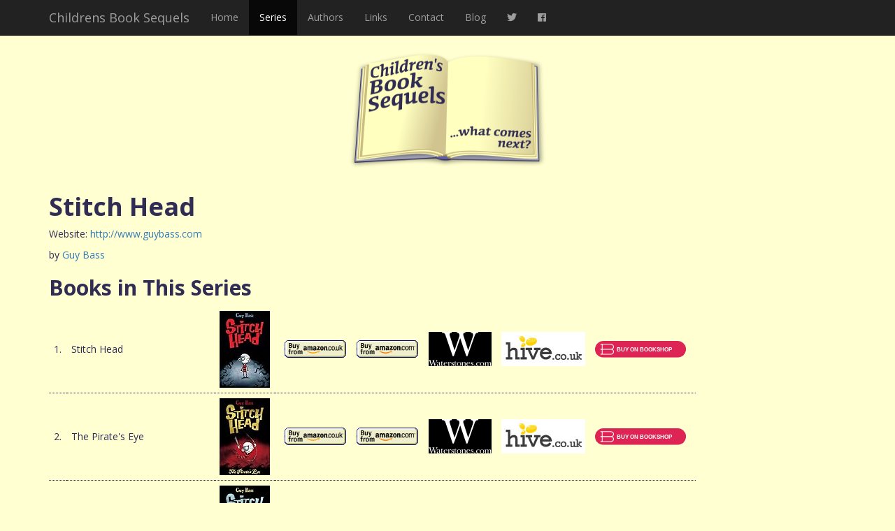

--- FILE ---
content_type: text/html; charset=UTF-8
request_url: https://childrensbooksequels.co.uk/series/name/stitch-head
body_size: 1961
content:
<!DOCTYPE html>
<html lang="en">
<head>
	<meta charset="utf-8">
	<meta http-equiv="X-UA-Compatible" content="IE=edge">
	<meta name="viewport" content="width=device-width, initial-scale=1.0">
	
	<title>Children's Book Sequels - Stitch Head</title>
	
	<link rel="stylesheet" type="text/css" href="https://fonts.googleapis.com/css?family=Open+Sans:400,700">	
	<link rel="stylesheet" href="https://use.fontawesome.com/releases/v5.5.0/css/all.css" integrity="sha384-B4dIYHKNBt8Bc12p+WXckhzcICo0wtJAoU8YZTY5qE0Id1GSseTk6S+L3BlXeVIU" crossorigin="anonymous">
	<link rel="stylesheet" media="screen" href="/assets/css/bootstrap.min.css">
	<link rel="stylesheet" type="text/css" href="/assets/css/style.css" />	
	
	<link rel="icon" type="image/x-icon" href="/assets/img/favicon.ico" />
	<link rel="apple-touch-icon" href="/assets/img/mobileicon.png" />
    
    <!--[if lt IE 9]>
      <script src="/assets/js/html5shiv.min.js"></script>
      <script src="/assets/js/respond.js"></script>
    <![endif]-->
	
	<script async src="https://www.googletagmanager.com/gtag/js?id=UA-129107368-1"></script>
	<script>
	  window.dataLayer = window.dataLayer || [];
	  function gtag(){dataLayer.push(arguments);}
	  gtag('js', new Date());
	  gtag('config', 'UA-129107368-1');
	</script>
</head>
<body>
<nav class="navbar navbar-inverse navbar-fixed-top">
      <div class="container">
        <div class="navbar-header">
          <button type="button" class="navbar-toggle collapsed" data-toggle="collapse" data-target="#navbar" aria-expanded="false" aria-controls="navbar">
            <span class="sr-only">Toggle navigation</span>
            <span class="icon-bar"></span>
            <span class="icon-bar"></span>
            <span class="icon-bar"></span>
          </button>
          <a class="navbar-brand" href="/">Childrens Book Sequels</a>
        </div>
        <div id="navbar" class="collapse navbar-collapse">
          <ul class="nav navbar-nav">
            <li><a href="/">Home</a></li>
            <li class="active"><a href="/series">Series</a></li>
			<li><a href="/authors">Authors</a></li>
			<li><a href="/links">Links</a></li>
            <li><a href="/contact">Contact</a></li>
			<li><a href="http://www.childrensbooksequelsblog.co.uk/">Blog</a></li>
			<li><a href="https://twitter.com/ChiBkSequels"><span class="fab fa-twitter"></span></a></li>
			<li><a href="https://facebook.com/childrensbooksequels"><span class="fab fa-facebook"></span></a></li>
          </ul>
        </div><!--/.nav-collapse -->
      </div>
    </nav>
	
	<div class="container">
		<div id="header">
			<a href="/"><img src="/assets/img/logo.png" width="284" height="168" alt="Childrens Book Sequels" /></a>		</div><div id="content">
	<h1>Stitch Head</h1>
			<p>Website: <a href="http://www.guybass.com" rel="external">http://www.guybass.com</a>
				</p>	
		
	<p>by <a href="/authors/name/guy-bass">Guy Bass</a>
		</p>
	
		
	<h2>Books in This Series</h2>
	<table class="series">
					<tr>
				<td>1.</td>
				<td>Stitch Head</td>				
				<td><img src="/series/image/1847151833" alt="Cover Image"/></td><td class="affiliates"><a href="http://www.amazon.co.uk/gp/product/1847151833?ie=UTF8&amp;tag=childresboo0b-21&amp;linkCode=as2&amp;camp=1634&amp;creative=6738&amp;creativeASIN=1847151833"><img src="/assets/img/img_buy.gif" alt="Buy from Amazon.co.uk" /></a><a href="http://www.amazon.com/gp/product/1847151833?ie=UTF8&amp;tag=chisbooseq-20&amp;linkCode=xm2&amp;camp=1789&amp;creativeASIN=1847151833"><img src="/assets/img/img_buy_com.gif" alt="Buy from Amazon.com" /></a><a href="http://www.awin1.com/cread.php?awinmid=3787&awinaffid=130311&clickref=&p=https%3A%2F%2Fwww.waterstones.com%2Fbooks%2Fsearch%2Fterm%2FStitch+Head%2BBass"><img src="/assets/img/img_buy_w.png" alt="Buy from Waterstones" /></a><a href="http://track.webgains.com/click.html?wgcampaignid=180505&wgprogramid=10671&wgtarget=http://www.hive.co.uk/Search/Keyword?keyword=Guy%20Bass%20Stitch%20Head&productType=1"><img src="/assets/img/img_hive.png" alt="Buy from Hive" /></a><a href="https://uk.bookshop.org/a/998/9781847151834"><img src="/assets/img/bbs.svg" alt="Buy on bookshop.org"/></a></td>	
			</tr>
					<tr>
				<td>2.</td>
				<td>The Pirate&#039;s Eye</td>				
				<td><img src="/series/image/1847152287" alt="Cover Image"/></td><td class="affiliates"><a href="http://www.amazon.co.uk/gp/product/1847152287?ie=UTF8&amp;tag=childresboo0b-21&amp;linkCode=as2&amp;camp=1634&amp;creative=6738&amp;creativeASIN=1847152287"><img src="/assets/img/img_buy.gif" alt="Buy from Amazon.co.uk" /></a><a href="http://www.amazon.com/gp/product/1847152287?ie=UTF8&amp;tag=chisbooseq-20&amp;linkCode=xm2&amp;camp=1789&amp;creativeASIN=1847152287"><img src="/assets/img/img_buy_com.gif" alt="Buy from Amazon.com" /></a><a href="http://www.awin1.com/cread.php?awinmid=3787&awinaffid=130311&clickref=&p=https%3A%2F%2Fwww.waterstones.com%2Fbooks%2Fsearch%2Fterm%2FThe+Pirate%27s+Eye%2BBass"><img src="/assets/img/img_buy_w.png" alt="Buy from Waterstones" /></a><a href="http://track.webgains.com/click.html?wgcampaignid=180505&wgprogramid=10671&wgtarget=http://www.hive.co.uk/Search/Keyword?keyword=Guy%20Bass%20The%20Pirate's%20Eye&productType=1"><img src="/assets/img/img_hive.png" alt="Buy from Hive" /></a><a href="https://uk.bookshop.org/a/998/9781847152282"><img src="/assets/img/bbs.svg" alt="Buy on bookshop.org"/></a></td>	
			</tr>
					<tr>
				<td>3.</td>
				<td>The Ghost of Grotteskew</td>				
				<td><img src="/series/image/184715252X" alt="Cover Image"/></td><td class="affiliates"><a href="http://www.amazon.co.uk/gp/product/184715252X?ie=UTF8&amp;tag=childresboo0b-21&amp;linkCode=as2&amp;camp=1634&amp;creative=6738&amp;creativeASIN=184715252X"><img src="/assets/img/img_buy.gif" alt="Buy from Amazon.co.uk" /></a><a href="http://www.amazon.com/gp/product/184715252X?ie=UTF8&amp;tag=chisbooseq-20&amp;linkCode=xm2&amp;camp=1789&amp;creativeASIN=184715252X"><img src="/assets/img/img_buy_com.gif" alt="Buy from Amazon.com" /></a><a href="http://www.awin1.com/cread.php?awinmid=3787&awinaffid=130311&clickref=&p=https%3A%2F%2Fwww.waterstones.com%2Fbooks%2Fsearch%2Fterm%2FThe+Ghost+of+Grotteskew%2BBass"><img src="/assets/img/img_buy_w.png" alt="Buy from Waterstones" /></a><a href="http://track.webgains.com/click.html?wgcampaignid=180505&wgprogramid=10671&wgtarget=http://www.hive.co.uk/Search/Keyword?keyword=Guy%20Bass%20The%20Ghost%20of%20Grotteskew&productType=1"><img src="/assets/img/img_hive.png" alt="Buy from Hive" /></a><a href="https://uk.bookshop.org/a/998/9781847152527"><img src="/assets/img/bbs.svg" alt="Buy on bookshop.org"/></a></td>	
			</tr>
					<tr>
				<td>4.</td>
				<td>The Spider&#039;s Lair</td>				
				<td><img src="/series/image/1847153771" alt="Cover Image"/></td><td class="affiliates"><a href="http://www.amazon.co.uk/gp/product/1847153771?ie=UTF8&amp;tag=childresboo0b-21&amp;linkCode=as2&amp;camp=1634&amp;creative=6738&amp;creativeASIN=1847153771"><img src="/assets/img/img_buy.gif" alt="Buy from Amazon.co.uk" /></a><a href="http://www.amazon.com/gp/product/1847153771?ie=UTF8&amp;tag=chisbooseq-20&amp;linkCode=xm2&amp;camp=1789&amp;creativeASIN=1847153771"><img src="/assets/img/img_buy_com.gif" alt="Buy from Amazon.com" /></a><a href="http://www.awin1.com/cread.php?awinmid=3787&awinaffid=130311&clickref=&p=https%3A%2F%2Fwww.waterstones.com%2Fbooks%2Fsearch%2Fterm%2FThe+Spider%27s+Lair%2BBass"><img src="/assets/img/img_buy_w.png" alt="Buy from Waterstones" /></a><a href="http://track.webgains.com/click.html?wgcampaignid=180505&wgprogramid=10671&wgtarget=http://www.hive.co.uk/Search/Keyword?keyword=Guy%20Bass%20The%20Spider's%20Lair&productType=1"><img src="/assets/img/img_hive.png" alt="Buy from Hive" /></a><a href="https://uk.bookshop.org/a/998/9781847153777"><img src="/assets/img/bbs.svg" alt="Buy on bookshop.org"/></a></td>	
			</tr>
					<tr>
				<td>5.</td>
				<td>The Beast of Grubbers Nubbin</td>				
				<td><img src="/series/image/1847156096" alt="Cover Image"/></td><td class="affiliates"><a href="http://www.amazon.co.uk/gp/product/1847156096?ie=UTF8&amp;tag=childresboo0b-21&amp;linkCode=as2&amp;camp=1634&amp;creative=6738&amp;creativeASIN=1847156096"><img src="/assets/img/img_buy.gif" alt="Buy from Amazon.co.uk" /></a><a href="http://www.amazon.com/gp/product/1847156096?ie=UTF8&amp;tag=chisbooseq-20&amp;linkCode=xm2&amp;camp=1789&amp;creativeASIN=1847156096"><img src="/assets/img/img_buy_com.gif" alt="Buy from Amazon.com" /></a><a href="http://www.awin1.com/cread.php?awinmid=3787&awinaffid=130311&clickref=&p=https%3A%2F%2Fwww.waterstones.com%2Fbooks%2Fsearch%2Fterm%2FThe+Beast+of+Grubbers+Nubbin%2BBass"><img src="/assets/img/img_buy_w.png" alt="Buy from Waterstones" /></a><a href="http://track.webgains.com/click.html?wgcampaignid=180505&wgprogramid=10671&wgtarget=http://www.hive.co.uk/Search/Keyword?keyword=Guy%20Bass%20The%20Beast%20of%20Grubbers%20Nubbin&productType=1"><img src="/assets/img/img_hive.png" alt="Buy from Hive" /></a><a href="https://uk.bookshop.org/a/998/9781847156099"><img src="/assets/img/bbs.svg" alt="Buy on bookshop.org"/></a></td>	
			</tr>
			</table>
</div>
		<div id="footer">&copy; 2006 - 2026 Childrens Book Sequels | <a href="/ad">Affiliate Disclosure</a></div>
	</div>
    <script src="/assets/js/jquery.min.js"></script>
    <script src="/assets/js/bootstrap.min.js"></script>
	<script src="/assets/js/extlinks.js"></script>
  </body>
</html>